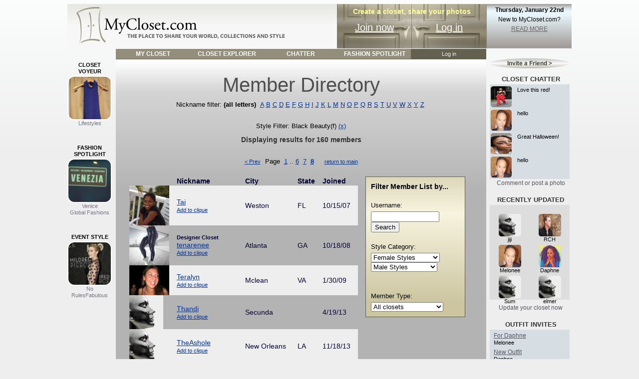

--- FILE ---
content_type: text/html; charset=UTF-8
request_url: http://www.mycloset.com/directory/?p=8&username=&s=1&style=12&city=&state=&country=&nick=&empty=&cl=
body_size: 6774
content:
<!DOCTYPE HTML PUBLIC "-//W3C//DTD HTML 4.01 Transitional//EN" "http://www.w3.org/TR/html4/loose.dtd">
<html>
  <head>
    <meta http-equiv="Content-Type" content="text/html; charset=iso-8859-1">
    <title>Users with style: Black Beauty</title>
<meta name="description" content="See what fashions these 'Black Beauty' users have in their closets.">
<meta name="keywords" content="mycloset, my closet, fashion,  designer, designers, style, styles, collection, collections, online, magazine, articles, tips, personal, fashionista, fashionistas, celebrity, celebrities, celebs, stores, store, vendor, world, community, experts, clothing, clothes, latest, trend, trends" />   <script src="/scripts/mootools/mootools-beta-1.2b2.js" type="text/javascript"></script>
    
<link rel="shortcut icon" href="/favicon.ico" >
<link href="/styles/2013global.css?v=003" rel="stylesheet" type="text/css" />
<script src="/scripts/AC_RunActiveContent.js" type="text/javascript"></script>
<script src="/scripts/jquery-1.10.2.min.js" type="text/javascript"></script>
<script>
var $jq = jQuery.noConflict();
</script>
<script src="/scripts/2013global.js?v=115" type="text/javascript"></script>
<script type="text/javascript" src="/swfobject22/swfobject.js"></script>
<script type="text/javascript">
var flashvars = {};
var params = {
  menu: "false",
  wmode: "transparent",
  scale: "noscale",
  salign: "lt",
  bgcolor: "#ffffff"
};
var attributes = {
  id: "myDynamicContent",
  name: "myDynamicContent"
};
var cbust = "";
</script><link href="/styles/general.css" rel="stylesheet" type="text/css" />

    <script language="javascript">
      function pageFlop(parm, val){
        switch(parm){
          case "username":
            document.getElementById('username').value = val;
            break;
          case "style":
            document.getElementById('style').value = val;
            break;
          case "city":
            document.getElementById('city').value = val;
            break;
          case "state":
            document.getElementById('state').value = val;
            break;
          case "country":
            document.getElementById('country').value = val;
            break;
          case "nick":
            document.getElementById('nick').value = val;
            break;
          case "empty":
            if("on" != "on"){
              document.getElementById('empty').value = "on";
            } else {
              document.getElementById('empty').value = "";
            }
            break;
          case "hideDesigners":
            if("" != "on"){
              document.getElementById('hideDesigners').value = "on";
            } else {
              document.getElementById('hideDesigners').value = "";
            }
            break;
          case "hideStores":
            if("" != "on"){
              document.getElementById('hideStores').value = "on";
            } else {
              document.getElementById('hideStores').value = "";
            }
            break;
          case "hideRegulars":
            if("" != "on"){
              document.getElementById('hideRegulars').value = "on";
            } else {
              document.getElementById('hideRegulars').value = "";
            }
            break;
		  case "closetType":
              document.getElementById('cl').value = val;
            break;
          default:
            break;
        }
        document.filterForm.submit();
      }
    </script>
  </head>
  <body>
<script type="text/javascript">var MenuLinkedBy="AllWebMenus [4]",awmMenuName="menuNav2013",awmBN="908";</script><script charset="UTF-8" src="/__layout/menuNav2013.js" type="text/javascript"></script><script type="text/javascript">awmBuildMenu();</script>

<div id="mainContentHolder">
    <div id="header">
    <div id="announcePlc">

<div id="announceBox">
	<p class="date">Thursday, January 22nd</p>
	    <p>New to MyCloset.com?</p>
    <p class="hilite"><a href="/about/">READ MORE</a>
	</div>
</div>
    <div id="door">
        <div id="doorIntro">Create a closet, share your photos</div>
    <div id="lga"><a href="/signup/">Join now</a></div><div id="lgb"><a href="/login/" onClick="return showEnlarged('',0,'','poplogin','');">Log in</a></div>
            </div>
      <div id="logo"><a href="/"><img src="/i/mycloset_logo_2.png" width="440" height="89" border="0" /></a></div>
    </div>
    
      <div id="layoutlcol">
    <!--<div id="lcoltop"><a href="https://play.google.com/store/apps/details?id=com.imageadventures.mycloset&hl=en" target="_blank"><img src="/i/mobilebuttonSml.png?v=001" width="85" height="68" /></a></div>-->
		<div>&nbsp;</div>
    
     
      <div class="lcat">Closet Voyeur</div>
      		        <div class="limg" id="voy_1" align="center">
        <a href="/closet_voyeur/" class="voyeurImg">
        <img src="/_ui/929693280201606081470552446_t.jpg" border="0" width="82" height="140">        </a>
        </div>
                <div class="limg" id="voy_2" align="center" style="display: none;">
        <a href="/closet_voyeur/" class="voyeurImg">
        <img src="/_ui/530669385201208061339166428_t.jpg" border="0" width="105" height="140">        </a>
        </div>
                <div class="limg" id="voy_3" align="center" style="display: none;">
        <a href="/closet_voyeur/" class="voyeurImg">
        <img src="/_ui/504519409201226011327562642_t.jpg" border="0" width="93" height="140">        </a>
        </div>
        <div class="ldesc">Lifestyles</div>
      <div class="lcat">Fashion Spotlight</div>
            <div id="feat_p_0" class="limg" style="background-image:url(/_i/4_231_portrait_0_f.jpg)"><a href="/archive/"><img src="/i/s.gif" width="85" height="85" border="0"></a></div>
      <div  id="desc_p_0" class="ldesc">Venice<br>
Global Fashions</div>
      <div id="feat_p_1" class="limg" style="background-image:url(/_i/4_508_portrait_0_f.jpg)"><a href="/archive/"><img src="/i/s.gif" width="85" height="85" border="0"></a></div>
      <div  id="desc_p_1" class="ldesc">Rome<br>
Global Fashions</div>
      <div id="feat_p_2" class="limg" style="background-image:url(/_i/4_288_portrait_0_f.jpg)"><a href="/archive/"><img src="/i/s.gif" width="85" height="85" border="0"></a></div>
      <div  id="desc_p_2" class="ldesc">Manhattan New York City<br>
Global Fashions</div>
      <div id="feat_p_3" class="limg" style="background-image:url(/_i/1_758_portrait_0_f.jpg)"><a href="/archive/"><img src="/i/s.gif" width="85" height="85" border="0"></a></div>
      <div  id="desc_p_3" class="ldesc">Luly Yang<br>
Designer</div>
             
      
      <div class="lcat">Event Style</div>
            <div class="limg" style="background-image:url(/_i/9_925_portrait_0_f.jpg)"><a href="/articles/?id=925&="><img src="/i/s.gif" width="85" height="85" border="0"></a></div>
      <div class="ldesc">No RulesFabulous</div>
      
    </div>
        <div id="layoutcenter">
    <div id="nav">
        <div id="awmAnchor-menuNav2013">
          <div id="navLog">
                                    <a href="/signup/login/"  onClick="return showEnlarged('',0,'','poplogin','');">Log in</a>
                      </div>
        </div>
      </div>
    <div id="contentBg">
    <div id="contentPad">
    <div id="contentArea">
    <div id="enLg" class="enlgFmt" style="display:none;"></div>    <h1 class="SectionHeadline">Member Directory</h1>
    <table border="0" align="center" cellpadding="0" cellspacing="0">
      <tr>
        <td>Nickname filter:&nbsp;</td>
        <td>          <b>(all letters)</b>          &nbsp;
        </td>        <td> 
          <a href="javascript:pageFlop('nick','A')"> A</a>&nbsp;        </td>        <td> 
          <a href="javascript:pageFlop('nick','B')"> B</a>&nbsp;        </td>        <td> 
          <a href="javascript:pageFlop('nick','C')"> C</a>&nbsp;        </td>        <td> 
          <a href="javascript:pageFlop('nick','D')"> D</a>&nbsp;        </td>        <td> 
          <a href="javascript:pageFlop('nick','E')"> E</a>&nbsp;        </td>        <td> 
          <a href="javascript:pageFlop('nick','F')"> F</a>&nbsp;        </td>        <td> 
          <a href="javascript:pageFlop('nick','G')"> G</a>&nbsp;        </td>        <td> 
          <a href="javascript:pageFlop('nick','H')"> H</a>&nbsp;        </td>        <td> 
          <a href="javascript:pageFlop('nick','I')"> I</a>&nbsp;        </td>        <td> 
          <a href="javascript:pageFlop('nick','J')"> J</a>&nbsp;        </td>        <td> 
          <a href="javascript:pageFlop('nick','K')"> K</a>&nbsp;        </td>        <td> 
          <a href="javascript:pageFlop('nick','L')"> L</a>&nbsp;        </td>        <td> 
          <a href="javascript:pageFlop('nick','M')"> M</a>&nbsp;        </td>        <td> 
          <a href="javascript:pageFlop('nick','N')"> N</a>&nbsp;        </td>        <td> 
          <a href="javascript:pageFlop('nick','O')"> O</a>&nbsp;        </td>        <td> 
          <a href="javascript:pageFlop('nick','P')"> P</a>&nbsp;        </td>        <td> 
          <a href="javascript:pageFlop('nick','Q')"> Q</a>&nbsp;        </td>        <td> 
          <a href="javascript:pageFlop('nick','R')"> R</a>&nbsp;        </td>        <td> 
          <a href="javascript:pageFlop('nick','S')"> S</a>&nbsp;        </td>        <td> 
          <a href="javascript:pageFlop('nick','T')"> T</a>&nbsp;        </td>        <td> 
          <a href="javascript:pageFlop('nick','U')"> U</a>&nbsp;        </td>        <td> 
          <a href="javascript:pageFlop('nick','V')"> V</a>&nbsp;        </td>        <td> 
          <a href="javascript:pageFlop('nick','W')"> W</a>&nbsp;        </td>        <td> 
          <a href="javascript:pageFlop('nick','X')"> X</a>&nbsp;        </td>        <td> 
          <a href="javascript:pageFlop('nick','Y')"> Y</a>&nbsp;        </td>        <td> 
          <a href="javascript:pageFlop('nick','Z')"> Z</a>&nbsp;        </td>      </tr>
    </table>
    <br>
    <table align="center">  <tr>
    <td>Style Filter: Black Beauty(f)</td>
    <td><a href="javascript:pageFlop('style','')">(x)</a></td>
<!--    <h3 class="SectionSubHead">Wears black or dark colors head to toe</h3> -->
  </tr>
</table>   	    <h3 align="center">Displaying results for 160 members</h3>
<br>
    <div id="pageNumsTop">
	<a class="pageNav" href="./?p=7&username=&s=1&style=12&city=&state=&country=&nick=&empty=&cl=">&lt; Prev</a> Page&nbsp; <a class="" href="./?p=1&username=&s=1&style=12&city=&state=&country=&nick=&empty=&cl=">1</a>&nbsp;.. <a class="" href="./?p=6&username=&s=1&style=12&city=&state=&country=&nick=&empty=&cl=">6</a>&nbsp; <a class="" href="./?p=7&username=&s=1&style=12&city=&state=&country=&nick=&empty=&cl=">7</a>&nbsp;<strong> <a class="" href="./?p=8&username=&s=1&style=12&city=&state=&country=&nick=&empty=&cl=">8</a>&nbsp;</strong>&nbsp;&nbsp;&nbsp;<a class="pageNav" href="./">return to main</a>
</div>
    <br>
    <table border="0" align="center" cellpadding="0" cellspacing="0">
      <tr>
        <td valign="top">
                  <table border="0" cellpadding="0" cellspacing="0" id="listingTable">
            <tr>
              <td nowrap>&nbsp;</td>
              <td nowrap><strong>Nickname</strong></td>
              <td nowrap><strong>City</strong></td>
              <td nowrap><strong>State</strong></td>
              <td nowrap><strong>Joined</strong></td>
            </tr>            <tr class="bRow">
              <td nowrap> <a href="/my_closet/?id=103"><img src="/_ui/10360676201227041335554297myWorldFront_t.jpg" border="0" width="80" height="80"></a></td>
              <td>                <a class="showUsername" href="/my_closet/?id=103">Tai</a>
                <br><div class="finePrint"><a href="/my_closet/clique/?t=invite&un=Tai">Add to clique</a>
    </div>
                  </td>
              <td nowrap>Weston</td>
              <td nowrap>FL</td>
              <td nowrap>10/15/07</td>
            </tr>             <tr>
              <td nowrap> <a href="/my_closet/?id=949"><img src="/_ui/94972990201914101571066903myWorldFront_t.jpg" border="0" width="80" height="80"></a></td>
              <td><div class="userDirIndDes">Designer Closet</div>                <a class="showUsername" href="/my_closet/?id=949">tenarenee</a>
                <br><div class="finePrint"><a href="/my_closet/clique/?t=invite&un=tenarenee">Add to clique</a>
    </div>
                  </td>
              <td nowrap>Atlanta</td>
              <td nowrap>GA</td>
              <td nowrap>10/18/08</td>
            </tr>             <tr class="bRow">
              <td nowrap> <a href="/my_closet/?id=1315"><img src="/_ui/131587208200930011233351532myWorldFront_t.jpg" border="0" width="80" height="60"></a></td>
              <td>                <a class="showUsername" href="/my_closet/?id=1315">Teralyn</a>
                <br><div class="finePrint"><a href="/my_closet/clique/?t=invite&un=Teralyn">Add to clique</a>
    </div>
                  </td>
              <td nowrap>Mclean</td>
              <td nowrap>VA</td>
              <td nowrap>1/30/09</td>
            </tr>             <tr>
              <td nowrap>		<a href="/my_closet/?id=6140"><img src="/_ui/741013200728031175099426myWorldFront_h.jpg" border="0" width="68" height="68"></a>
     </td>
              <td>                <a class="showUsername" href="/my_closet/?id=6140">Thandi</a>
                <br><div class="finePrint"><a href="/my_closet/clique/?t=invite&un=Thandi">Add to clique</a>
    </div>
                  </td>
              <td nowrap>Secunda</td>
              <td nowrap></td>
              <td nowrap>4/19/13</td>
            </tr>             <tr class="bRow">
              <td nowrap>		<a href="/my_closet/?id=6577"><img src="/_ui/741013200728031175099426myWorldFront_h.jpg" border="0" width="68" height="68"></a>
     </td>
              <td>                <a class="showUsername" href="/my_closet/?id=6577">TheAshole</a>
                <br><div class="finePrint"><a href="/my_closet/clique/?t=invite&un=TheAshole">Add to clique</a>
    </div>
                  </td>
              <td nowrap>New Orleans</td>
              <td nowrap>LA</td>
              <td nowrap>11/18/13</td>
            </tr>             <tr>
              <td nowrap> <a href="/my_closet/?id=11351"><img src="/_ui/1135190889202531081756672149myWorldFront_t.jpg" border="0" width="60" height="80"></a></td>
              <td>                <a class="showUsername" href="/my_closet/?id=11351">thepinkroom</a>
                <br><div class="finePrint"><a href="/my_closet/clique/?t=invite&un=thepinkroom">Add to clique</a>
    </div>
                  </td>
              <td nowrap>West Chicago</td>
              <td nowrap>IL</td>
              <td nowrap>1/24/20</td>
            </tr>             <tr class="bRow">
              <td nowrap> <a href="/my_closet/?id=5990"><img src="/_ui/599024348201309021360437268myWorldFront_t.jpg" border="0" width="80" height="80"></a></td>
              <td>                <a class="showUsername" href="/my_closet/?id=5990">Tkmiller18</a>
                <br><div class="finePrint"><a href="/my_closet/clique/?t=invite&un=Tkmiller18">Add to clique</a>
    </div>
                  </td>
              <td nowrap>Albany</td>
              <td nowrap>NY</td>
              <td nowrap>2/9/13</td>
            </tr>             <tr>
              <td nowrap>		<a href="/my_closet/?id=1627"><img src="/_ui/741013200728031175099426myWorldFront_h.jpg" border="0" width="68" height="68"></a>
     </td>
              <td>                <a class="showUsername" href="/my_closet/?id=1627">tom11991</a>
                <br><div class="finePrint"><a href="/my_closet/clique/?t=invite&un=tom11991">Add to clique</a>
    </div>
                  </td>
              <td nowrap>Saint Louis</td>
              <td nowrap>MO</td>
              <td nowrap>5/11/09</td>
            </tr>             <tr class="bRow">
              <td nowrap> <a href="/my_closet/?id=2273"><img src="/_ui/227390348200905101254784103myWorldFront_t.jpg" border="0" width="60" height="80"></a></td>
              <td>                <a class="showUsername" href="/my_closet/?id=2273">Trailblazer</a>
                <br><div class="finePrint"><a href="/my_closet/clique/?t=invite&un=Trailblazer">Add to clique</a>
    </div>
                  </td>
              <td nowrap>Deventer</td>
              <td nowrap></td>
              <td nowrap>10/5/09</td>
            </tr>             <tr>
              <td nowrap>		<a href="/my_closet/?id=10113"><img src="/_ui/741013200728031175099426myWorldFront_h.jpg" border="0" width="68" height="68"></a>
     </td>
              <td>                <a class="showUsername" href="/my_closet/?id=10113">trudyjeet123</a>
                <br><div class="finePrint"><a href="/my_closet/clique/?t=invite&un=trudyjeet123">Add to clique</a>
    </div>
                  </td>
              <td nowrap>Pyongyang</td>
              <td nowrap></td>
              <td nowrap>8/26/17</td>
            </tr>             <tr class="bRow">
              <td nowrap> <a href="/my_closet/?id=3070"><img src="/_ui/307038678201011051273558577myWorldFront_t.jpg" border="0" width="60" height="80"></a></td>
              <td>                <a class="showUsername" href="/my_closet/?id=3070">trudyrabbit</a>
                <br><div class="finePrint"><a href="/my_closet/clique/?t=invite&un=trudyrabbit">Add to clique</a>
    </div>
                  </td>
              <td nowrap></td>
              <td nowrap></td>
              <td nowrap>5/11/10</td>
            </tr>             <tr>
              <td nowrap>		<a href="/my_closet/?id=3630"><img src="/_ui/741013200728031175099426myWorldFront_h.jpg" border="0" width="68" height="68"></a>
     </td>
              <td>                <a class="showUsername" href="/my_closet/?id=3630">TrynaReinvent</a>
                <br><div class="finePrint"><a href="/my_closet/clique/?t=invite&un=TrynaReinvent">Add to clique</a>
    </div>
                  </td>
              <td nowrap>Orlando</td>
              <td nowrap></td>
              <td nowrap>11/19/10</td>
            </tr>             <tr class="bRow">
              <td nowrap>		<a href="/my_closet/?id=2185"><img src="/_ui/741013200728031175099426myWorldFront_h.jpg" border="0" width="68" height="68"></a>
     </td>
              <td>                <a class="showUsername" href="/my_closet/?id=2185">ttlittlep</a>
                <br><div class="finePrint"><a href="/my_closet/clique/?t=invite&un=ttlittlep">Add to clique</a>
    </div>
                  </td>
              <td nowrap>Flagstaff</td>
              <td nowrap>AZ</td>
              <td nowrap>9/10/09</td>
            </tr>             <tr>
              <td nowrap>		<a href="/my_closet/?id=4109"><img src="/_ui/741013200728031175099426myWorldFront_h.jpg" border="0" width="68" height="68"></a>
     </td>
              <td>                <a class="showUsername" href="/my_closet/?id=4109">v.craziee*</a>
                <br><div class="finePrint"><a href="/my_closet/clique/?t=invite&un=v.craziee*">Add to clique</a>
    </div>
                  </td>
              <td nowrap>Covina</td>
              <td nowrap>CA</td>
              <td nowrap>3/12/11</td>
            </tr>             <tr class="bRow">
              <td nowrap>		<a href="/my_closet/?id=9676"><img src="/_ui/741013200728031175099426myWorldFront_h.jpg" border="0" width="68" height="68"></a>
     </td>
              <td>                <a class="showUsername" href="/my_closet/?id=9676">vibaraliakos</a>
                <br><div class="finePrint"><a href="/my_closet/clique/?t=invite&un=vibaraliakos">Add to clique</a>
    </div>
                  </td>
              <td nowrap></td>
              <td nowrap></td>
              <td nowrap>1/7/17</td>
            </tr>             <tr>
              <td nowrap>		<a href="/my_closet/?id=2332"><img src="/_ui/741013200728031175099426myWorldFront_h.jpg" border="0" width="68" height="68"></a>
     </td>
              <td>                <a class="showUsername" href="/my_closet/?id=2332">Wardrober-Hannah</a>
                <br><div class="finePrint"><a href="/my_closet/clique/?t=invite&un=Wardrober-Hannah">Add to clique</a>
    </div>
                  </td>
              <td nowrap>Cambridge</td>
              <td nowrap></td>
              <td nowrap>10/19/09</td>
            </tr>             <tr class="bRow">
              <td nowrap>		<a href="/my_closet/?id=3155"><img src="/_ui/741013200728031175099426myWorldFront_h.jpg" border="0" width="68" height="68"></a>
     </td>
              <td>                <a class="showUsername" href="/my_closet/?id=3155">YellowZebra</a>
                <br><div class="finePrint"><a href="/my_closet/clique/?t=invite&un=YellowZebra">Add to clique</a>
    </div>
                  </td>
              <td nowrap>Geelong</td>
              <td nowrap></td>
              <td nowrap>6/10/10</td>
            </tr>             <tr>
              <td nowrap> <a href="/my_closet/?id=1647"><img src="/_ui/164770342200914051242321435myWorldFront_t.jpg" border="0" width="54" height="80"></a></td>
              <td>                <a class="showUsername" href="/my_closet/?id=1647">YJ</a>
                <br><div class="finePrint"><a href="/my_closet/clique/?t=invite&un=YJ">Add to clique</a>
    </div>
                  </td>
              <td nowrap>Silver Spring</td>
              <td nowrap>MD</td>
              <td nowrap>5/14/09</td>
            </tr>             <tr class="bRow">
              <td nowrap> <a href="/my_closet/?id=1272"><img src="/_ui/127237413200901021233553122myWorldFront_t.jpg" border="0" width="64" height="80"></a></td>
              <td>                <a class="showUsername" href="/my_closet/?id=1272">Zebra1</a>
                <br><div class="finePrint"><a href="/my_closet/clique/?t=invite&un=Zebra1">Add to clique</a>
    </div>
                  </td>
              <td nowrap></td>
              <td nowrap></td>
              <td nowrap>1/16/09</td>
            </tr>             <tr>
              <td nowrap>		<a href="/my_closet/?id=7959"><img src="/_ui/741013200728031175099426myWorldFront_h.jpg" border="0" width="68" height="68"></a>
     </td>
              <td>                <a class="showUsername" href="/my_closet/?id=7959">zuni</a>
                <br><div class="finePrint"><a href="/my_closet/clique/?t=invite&un=zuni">Add to clique</a>
    </div>
                  </td>
              <td nowrap>Greater Noida</td>
              <td nowrap></td>
              <td nowrap>3/6/15</td>
            </tr>           </table>
                  </td>
        <td valign="top">
        
          <div class="custSearchBox">
          <div class="rtBar">
            <div class="searchBoxTitle">Filter Member List by...</div>
<br>
              <div class="searchBoxCnt">Username:</div>
            <form action="javascript:pageFlop('username', document.getElementById('uname').value)" method="post" name="usernameSearch" id="usernameSearch">
              <input name="uname" type="text" id="uname" size="15" maxlength="30">
              <input type="button" onclick="pageFlop('username', document.getElementById('uname').value)" value="Search" />
            </form>
<br>
                          <div class="searchBoxCnt">Style Category:</div>
            <form action="./" method="post" name="styleSearch" id="styleSearch">
              <select name="femDrop" id="femDrop" onChange="pageFlop('style', this.options[this.selectedIndex].value)">
                <option>Female Styles</option>                <option value="1">Freestyle</option>                <option value="53">Funky</option>                <option value="2">Style Star</option>                <option value="3">The Professional</option>                <option value="4">Daily Diva</option>                <option value="9">Velvet Rope Diva</option>                <option value="10">Classic</option>                <option value="11">Basic Babe</option>                <option value="12">Black Beauty</option>                <option value="13">College Casual</option>                <option value="14">Girl Next Door</option>                <option value="15">Grunge</option>                <option value="56">Rock Star</option>                <option value="16">Western</option>                <option value="17">Baby Doll Sweetie</option>                <option value="18">Casual Sporty</option>                <option value="19">Dressy Sporty</option>                <option value="20">Endearing Elegance</option>                <option value="21">Retro</option>                <option value="22">Sex Kitten</option>                <option value="23">White Goddess</option>                <option value="24">Vintage Maven</option>                <option value="25">Flirty 'n Fun</option>                <option value="26">Beach Babe</option>                <option value="54">Island Style</option>                <option value="27">Prepster</option>                <option value="28">Bohemian</option>                <option value="29">Hip Hop</option>                <option value="59">Hollywood Chic</option>              </select>
              <select name="manDrop" id="manDrop" onChange="pageFlop('style', this.options[this.selectedIndex].value)">
                <option>Male Styles</option>                <option value="5">Freestyle</option>                <option value="52">Funky</option>                <option value="6">Trencentric</option>                <option value="7">The Professional</option>                <option value="8">Daily Divo</option>                <option value="31">Sinatra Style</option>                <option value="32">Classic</option>                <option value="33">Basic Dude</option>                <option value="34">Night Stalker</option>                <option value="35">College Casual</option>                <option value="36">Boy Next Door</option>                <option value="37">Grunge</option>                <option value="57">Rock Star</option>                <option value="38">Western</option>                <option value="39">Meticulous Planner</option>                <option value="40">Casual Sporty</option>                <option value="41">Upbeat Sporty</option>                <option value="42">GQ Style</option>                <option value="43">Retro</option>                <option value="44">Chippendale Style</option>                <option value="45">White Knight</option>                <option value="46">Vintage Mack</option>                <option value="47">Style Conscious</option>                <option value="48">Surfer Dude</option>                <option value="55">Island Style</option>                <option value="49">Prepster</option>                <option value="50">Bohemian</option>                <option value="51">Hip Hop</option>                <option value="58">Hollywood Chic</option>              </select>
            </form>
<br>
<br>
            <!--<div class="searchBoxCnt">Empty Closet:</div>
              <form name="emptyForm">
                <input type=checkbox name="emptyCloset" id="emptyCloset" onClick="javaScript:pageFlop('empty', '')" checked />
                Also display members with no items in their closet?
              </form>
            <br>-->
            <div class="searchBoxCnt">Member Type:</div>
            
              <form name="closetTypeForm" id="closetTypeForm">
              <select name="clDrop" onChange="javaScript:pageFlop('closetType', this.value)">
    
      <option value="99">All closets</option>
      <option value="3">Stores and designers</option>
      <option value="1">Store closets</option>
      <option value="2">Designer closets</option>
    </select>
               
              </form>
          </div>
          </div>
        </td>
      </tr>
    </table>
     <div id="pageNumsTop">
	<a class="pageNav" href="./?p=7&username=&s=1&style=12&city=&state=&country=&nick=&empty=&cl=">&lt; Prev</a> Page&nbsp; <a class="" href="./?p=1&username=&s=1&style=12&city=&state=&country=&nick=&empty=&cl=">1</a>&nbsp;.. <a class="" href="./?p=6&username=&s=1&style=12&city=&state=&country=&nick=&empty=&cl=">6</a>&nbsp; <a class="" href="./?p=7&username=&s=1&style=12&city=&state=&country=&nick=&empty=&cl=">7</a>&nbsp;<strong> <a class="" href="./?p=8&username=&s=1&style=12&city=&state=&country=&nick=&empty=&cl=">8</a>&nbsp;</strong>&nbsp;&nbsp;&nbsp;<a class="pageNav" href="./">return to main</a>
</div>
    <br>
    <form name="filterForm" action="./" method="get">
      <input name="username" id="username" type="hidden" value="" />
      <input name="style" id="style" type="hidden" value="12" />
      <input name="city" id="city" type="hidden" value="" />
      <input name="state" id="state" type="hidden" value="" />
      <input name="country" id="country" type="hidden" value="" />
      <input name="nick" id="nick" type="hidden" value="" />
      <input name="empty" id="empty" type="hidden" value="on" />
      <input name="s" id="s" type="hidden" value="1" />
      <!--<input name="hideDesigners" id="hideDesigners" type="hidden" value="" />
      <input name="hideStores" id="hideStores" type="hidden" value="" />
      <input name="hideRegulars" id="hideRegulars" type="hidden" value="" />-->
      <input name="cl" id="cl" type="hidden" value="" />
    </form>
    <p>&nbsp;</p>
</div>
</div>
</div>
</div>
 <div id="layoutrcol">
<div id="tellafriend2"><a href="/share/join/"><img src="/i/tellafriend2.png" alt="Invite a friend" width="160" height="20" border="0" /></a></div>
<div class="rsecA">
  <h3>Closet Chatter</h3>
  <div id="homeChatterArea">
            <div class="msg">
      <div class="msgThumb">
        <a href="#" onClick="showEnlarged('14245',0,'wi','chatter','');"><img src="/_wi/1353904202621011769032792_t.jpg" border="0"></a>      </div>
      <div class="indTxt">
        Love this red!      </div>
    </div>
        <div class="msg">
      <div class="msgThumb">
         <a href="/my_closet/?id=13"><img src="/_ui/1376612200811021202712137myWorldFront_t.jpg" border="0" width="80" height="74"></a>      </div>
      <div class="indTxt">
        hello      </div>
    </div>
        <div class="msg">
      <div class="msgThumb">
        <a href="#" onClick="showEnlarged('14244',0,'wi','chatter','');"><img src="/_wi/954888202518111763488746_t.jpg" border="0"></a>      </div>
      <div class="indTxt">
        Great Halloween!      </div>
    </div>
        <div class="msg">
      <div class="msgThumb">
         <a href="/my_closet/?id=13"><img src="/_ui/1376612200811021202712137myWorldFront_t.jpg" border="0" width="80" height="74"></a>      </div>
      <div class="indTxt">
        hello      </div>
    </div>
      </div>
  <a href="/closet_chatter/"><img src="/images/s.gif" id="homeChatterLink" name="homeChatterLink" border="0"></a>
  <div class="lowerLink"><a href="/closet_chatter/" onClick="return showEnlarged('',0,'','chatterpost','');">Comment or post a photo</a></div>
</div>
  <div class="rsecA">
    <h3>Recently Updated</h3>
    <div id="recentlyUpdatedRt">
      <p>
              </p>
      <div class="item">
        		<a href="/my_closet/?id=18569"><img src="/_ui/741013200728031175099426myWorldFront_h.jpg" border="0" width="68" height="68"></a>
     <br />jiji      </div>
      <div class="item">
         <a href="/my_closet/?id=9"><img src="/_ui/922836200711031173621875myWorldFront_t.jpg" border="0" width="80" height="54"></a><br />RCH      </div>
      <div class="item">
         <a href="/my_closet/?id=13"><img src="/_ui/1376612200811021202712137myWorldFront_t.jpg" border="0" width="80" height="74"></a><br />Melonee      </div>
      <div class="item">
         <a href="/my_closet/?id=21"><img src="/_ui/2119828202222041650665568myWorldFront_t.jpg" border="0" width="80" height="70"></a><br />Daphne      </div>
      <div class="item">
        		<a href="/my_closet/?id=18258"><img src="/_ui/741013200728031175099426myWorldFront_h.jpg" border="0" width="68" height="68"></a>
     <br />Sum      </div>
      <div class="item">
        		<a href="/my_closet/?id=18228"><img src="/_ui/741013200728031175099426myWorldFront_h.jpg" border="0" width="68" height="68"></a>
     <br />elmer      </div>
    </div>
    <div class="lowerLink"> <a href="/my_closet/">Update your closet now</a> </div>
  </div>
  <div class="rsecA">
    <h3>Outfit Invites</h3>
    <div id="outfitInvitesRt">
            <div class="item">
        <div class="oname"><a href="/my_closet/outfit/?oid=13598">
          For Daphne          </a></div>
        <div class="uname">
          Melonee        </div>
      </div>
            <div class="item">
        <div class="oname"><a href="/my_closet/outfit/?oid=13594">
          New Outfit          </a></div>
        <div class="uname">
          Daphne        </div>
      </div>
            <div class="item">
        <div class="oname"><a href="/my_closet/outfit/?oid=13593">
          New Outfit          </a></div>
        <div class="uname">
          Daphne        </div>
      </div>
            <div class="item">
        <div class="oname"><a href="/my_closet/outfit/?oid=11584">
          For homeschoolmama          </a></div>
        <div class="uname">
          Melonee        </div>
      </div>
            <div class="item">
        <div class="oname"><a href="/my_closet/outfit/?oid=11234">
          For MilaH13          </a></div>
        <div class="uname">
          Melonee        </div>
      </div>
            <div class="item">
        <div class="oname"><a href="/my_closet/outfit/?oid=11120">
          For MilaH13          </a></div>
        <div class="uname">
          Melonee        </div>
      </div>
            <div class="morelink"><a href="/chatter/outfits/" onClick="return goChatterOutfitArchive();"> View More Outfit Invites </a></div>
    </div>
    <div class="lowerLink"><a href="/my_closet/outfit/">Build an outfit now</a></div>
  </div>
    
  <!--<div><a href="https://play.google.com/store/apps/details?id=com.imageadventures.mycloset&hl=en" target="_blank"><img src="/i/mobilebutton.png" alt="Invite a friend" width="160" height="170" border="0" /></a></div><div>&nbsp;</div>-->
  <div id="tellafriend"><a href="/share/join/"><img src="/i/invite.png" alt="Invite a friend" width="160" height="28" border="0" /></a></div>
</div>
</div>
<div id="screener" style="display:none;"></div>
<div id="footer">
 
  <p><a href="/" class="hilite">HOME</a> | <a href="/about/">About us</a> | <a href="/questions/">FAQ</a> | <a href="/directory/">Member directory</a> | <a href="/m_c_warehouse/">M.C. Warehouse</a> | <a href="/m_c_storefronts/">M.C. Storefronts</a> | <a href="/offers/">M.C. SaleFronts</a> | <a href="/fashionpedia/">Fashionpedia</a> | <a href="/contact/" class="hilite">BE FEATURED</a><br />
    <a href="/contact/">Contact Us</a> | <a href="/press/">Press Room</a> | <a href="/ask/">Ask MyCloset.com</a> | <a href="/archive/">Archives</a> | <a href="/announcements/">Announcements</a> | <a href="/glossary/">Glossary of terms</a> | <a href="/terms/">Terms of use</a> | <a href="/privacy/">PRIVACY POLICY</a></p>
  <p>&copy;2025 MyCloset.com All rights reserved. </p>
</div>
<script type="text/javascript">
var gaJsHost = (("https:" == document.location.protocol) ? "https://ssl." : "http://www.");
document.write(unescape("%3Cscript src='" + gaJsHost + "google-analytics.com/ga.js' type='text/javascript'%3E%3C/script%3E"));
</script> 
<script type="text/javascript">
var pageTracker = _gat._getTracker("UA-4373900-1");
pageTracker._initData();
pageTracker._trackPageview();
</script>  </body>
<script>'undefined'=== typeof _trfq || (window._trfq = []);'undefined'=== typeof _trfd && (window._trfd=[]),_trfd.push({'tccl.baseHost':'secureserver.net'},{'ap':'cpbh-mt'},{'server':'p3plmcpnl486941'},{'dcenter':'p3'},{'cp_id':'10385201'},{'cp_cl':'8'}) // Monitoring performance to make your website faster. If you want to opt-out, please contact web hosting support.</script><script src='https://img1.wsimg.com/traffic-assets/js/tccl.min.js'></script></html>

--- FILE ---
content_type: text/css
request_url: http://www.mycloset.com/styles/2013global.css?v=003
body_size: 4962
content:
/* CSS Document */

html{
	height:100%; 
}
body {
	background: #eee url(/i/bg.png) top left repeat-x;
	margin: 0;
	padding: 0;
	height:100%; 
	font: 13px Arial, Helvetica, sans-serif;
	line-height: 20px;
}


#mainContentHolder{
	border: 0;
	width: 1010px;
	margin: 0 auto;
	overflow: hidden;
}
#header{
	background: #B8B09C url(/i/header_grad3.png) top left repeat-x;
	margin: 8px 0 0 0;
}
#layoutlcol{
	float: left;
	display: block;
	width: 97px;
	padding: 67px 0 0 0;
	padding: 7px 0 0 0;
}
#layoutcenter{
	width: 742px;
	float: left;
	
}
#layoutrcol{
	width: 164px;	
	float: right;
	padding: 20px 0 0 7px;
}
#announcePlc{
	float: right;
	width: 170px;
	height: 89px;
}
#door{
	float: right;
	background: #7D7869 url(/i/door.jpg) top right no-repeat;
	width: 300px;
	height: 89px;
}
/* GENERAL STYLES */

form{
	margin: 0px;
}

a {
	color: #003399;
}
a:hover {
	color: #FFCC00;
}


h1{
	font-family: Arial, Helvetica, sans-serif;
	font-size:18px;
	line-height: 22px;
	font-weight:bold;
	margin-top: 0px;
	margin-bottom: 8px;
}
h1.SectionHeadline{
	font: 26px Georgia, "Times New Roman", Times, serif;
	line-height: 28px;
	color: #FFFFFF;
	margin: 15px 0px 5px 0px;
	text-align: center;
}


h2{
	font-family: Arial, Helvetica, sans-serif;
	font-size:18px;
	line-height: 22px;
	font-weight:bold;
	margin: 0px 0px 15px 0px;
	color: #666666;
}
h2.SectionSubHead{
	font-family: Arial, Helvetica, sans-serif;
	font-size:18px;
	line-height: 22px;
	font-weight:bold;
	font-style:italic;
	margin-top: 0px;
	margin-bottom: 8px;
	color: #333333;
	text-align:center;
}
h3{
	font-family: Arial, Helvetica, sans-serif;
	font-size:14px;
	line-height: 28px;
	font-weight:bold;
	margin-top: 0px;
	margin-bottom: 0px;
	color: #333333;
}

p{
	margin: 0px;
	padding: 0px 0px 14px 0px;
}

ul{ 
	margin: 0px;
	padding: 0px;
}
li{
	font-family:Arial, Helvetica, sans-serif;
	font-size:12px;
	line-height: 16px;
	margin-left: 20px;
	padding-left: 5px;
	margin-bottom: 4px;
}


#logo{
	
}

/* Main Fields */

#siteHeader{
	padding: 5px;
}
#contentBg{
	padding: 0;
	
	margin: 0;
}
#contentPad{
	padding: 0;
	margin: 0;
	
}
#contentArea{
	padding: 0;
	margin: 0;
}


/* MAIN NAV BAR */
#nav{
	height: 21px;
	margin: 0;
	padding: 0;
	border-top: 1px solid #FFFFFF;
	border-bottom: 1px solid #FFFFFF;
	background-color: #636050;
}
#navLog{
	font: 11px Arial, Helvetica, sans-serif;
	line-height: 15px;
	text-align: right;
	padding: 3px 60px 0px 0px;
}
#navLog a{
	color: #EEEEEE;
	text-decoration:none;
}
#navLog a:hover{
	color: #FFFFFF;
	text-decoration:none;
}

#adSpace{
	width: 160px;
	height: 600px;
	background-color: none;
	color: #CCCCCC;
	text-align: left;
	font: 11px normal Arial, Helvetica, sans-serif;
}
#footer{
	text-align: center;
	width: 945px;
	margin: 20px auto;
	padding: 0 75px 0 0;
}
#footer p{
	font-size: 12px;
	color: #666;
	line-height: 18px;
	margin: 0px;
}
#footer a{
	color: #000;
	text-decoration: none;
	padding: 0px 4px 0px 4px;
}
#footer a:hover{
	color: #999;
	
}
#footer a.hilite{
	color: #A59462;
}
#addThis{
	text-align: center;
	padding: 8px 0 8px 0;
}

/* SIGN IN BAR */
#signInArea{
	background:#BAAA94 url(/images/crnr/brwn_ul.gif) top left no-repeat;
	width: 481px;
	height: 89px;
	position: absolute;
	top: 0px;
	left: 442px;
	display:block;
}
#login{
	font: 11px Arial, Helvetica, sans-serif;
	line-height: 15px;
	margin-top: 18px;
	margin-left: 50px;
	position:absolute;
	top: 0px;
	left: 442px;
	color: #FFFFFF;
}
#login a{
	color: #FFFFFF;
}
#login input{
	font: 11px Arial, Helvetica, sans-serif;
	line-height: 15px;
	border: 1px solid #000000;
}
#logForm{
	margin-top: 8px;
}
#loggedInTop{
	position:absolute;
	top: 13px;
	left: 456px;
}
#loggedOutTop{
	position:absolute;
	top: 13px;
	left: 456px;
	background-color: #626262;
}
#news{
	float:right;
	display: block;
	width: 160px;
	height: 75px;
	margin-top: 5px;
	margin-bottom: 5px;
	border-left: 1px solid #464848;
	border-left: none;
	text-align: center;
	padding: 2px;
}
#news p{
	font: 11px Arial, Helvetica, sans-serif;
	line-height: 15px;
	margin: 0px;
}
#news p.date{
	margin-bottom: 10px;
}
#news a{
	color: #903F98;
	text-decoration: none;
}
#news a:hover{
	color: #FFFFFF;
	text-decoration: none;
}
#news .hilite{
	font: bold 16px Arial, Helvetica, sans-serif;
}




.inputForm td{
	padding-right: 4px;
	font-family:Verdana, Arial, Helvetica, sans-serif;
	font-size:12px;
	line-height: 22px;
}


/* Special styles */
.lg{
	font-weight: bold;
	font-size: 20px;
	font-style: italic;
}
.warning{
	border: 1px solid #FFCC00;
	background-color: #FBF5EA;
	padding: 8px 15px 3px 15px;
	margin: 0px 20px 0px 20px;
	position: relative;
	top: 8px;
	text-align: center;
}

/* General Article Styles */
#articleHeader{
	display: block;
	font: 11px Arial, Helvetica, sans-serif;
	line-height: 11px;
	padding: 0px 10px 0px 8px;
}
#headNameTbl{
	height: 72px;
}

#articleHeader h1{
	font: 12px Arial, Helvetica, sans-serif;
	line-height: 12px;
	font-weight: bold;
	margin: 0px 4px 15px 0px;
}
#articleHeader .portraitImg{
	margin: 0px 0px 0px 0px;
}
#articleHeader h2{
	font: 24px Arial, Helvetica, sans-serif;
	line-height: 24px;
	font-weight: normal;
	margin: 0px 0px 12px 1px;
	padding: 0px;
	color: #FFFFFF;
	width: 202px;
}


div.articleItem{
	margin-top: 2px;	
	margin-bottom: 1px;
}
#articleNav{
	position: absolute;
	top: 171px;
	margin: 0 auto;
	padding: 0 0 0 130px;
	width: 600px;
	text-align: right;
	font: 11px Arial, Helvetica, sans-serif;
	line-height: 11px;
	font-weight: bold;
}
#articleNav a{
	font-weight: normal;
	color: #FFFFFF;
	padding: 3px 3px 3px 3px;
	margin-left: 6px;
	text-decoration: underline;
}
#articleNav a:hover, #articleNav a.selctd{
	color: #FEFF59;
	text-decoration: none;
	text-decoration: underline;
}
div.articleItem a{
	font: normal 11px Arial, Helvetica, sans-serif;
	line-height: 11px;
	text-align: center;
	width: 108px;
	height: 11px;
	padding-top: 2px;
	padding-bottom: 2px;
	display: block;
	color: #FFFFFF;
	text-decoration: none;
	display: block;
}
div.articleItem a:hover, div.articleItem a.selctd{
	color: #000000;
	text-decoration: none;
}

div.articleItem a:hover, div.articleItem a.selctd{
	color: #FFFFFF;
	text-decoration: none;
}

#pageLinks, #pageLinksCust{
	width: 730px;
	text-align: right;
	position: relative;
	font: normal 12px Arial, Helvetica, sans-serif;
	line-height: 12px;
	color: #FFFFFF
}
#pageLinksCust{
	width: auto;
}
#pageLinks a, #pageLinksCust a{
	color: #FFFFFF;
	text-decoration: none;
	display: block;
	width: 10px;
	padding: 4px;
	text-align: center;
	float: right;
}
#pageLinks a:hover, #pageLinks a.selctd, #pageLinksCust a:hover, #pageLinksCust a.selctd{
	color: #FFFFFF;
	text-decoration: none;
}
.pgWord{
	display: block;
	padding: 4px;
	float: right;
}
#bottomSpc{
	display: block;
}



#remoteBoxes{
	position: absolute;
	top: 204px;
	padding-left: 611px;
	margin-left: auto;
	margin-right: auto;
}
.popShad{
	width: 110px;
	background: url(/articles/images/breakoutShadMain.png) top left;
	padding: 4px 8px 0px 4px;
}
.popShadBot{
	width: 122px;
	height: 8px;
	display: block;
	background: url(/articles/images/breakoutShadBot.png) top left;
}
#popBox, #functionBox{
	font: 10px Arial, Helvetica, sans-serif;
	line-height: 12px;
	width: 95px;
	padding: 8px 7px 8px 8px;
	background-color: #000000;
	color: #FFFFFF;
}
#functionBox{
	margin-top: 0px;
}
#popBox a, #functionBox a{
	color: #FEDE58;
}
#popBox a:hover, #functionBox a:hover{
	color: #FFFFFF;
}
#popBox ul, #functionBox ul{
	margin: 0px;
	padding: 0px;
}
#popBox ul li, #functionBox ul li{
	font: 11px Arial, Helvetica, sans-serif;
	line-height: 13px;
	margin: 0px;
	padding: 0px 0px 4px 0px;
	list-style-type:none;
}




#proceed{
	font-family: Verdana, Arial, Helvetica, sans-serif;
	font-size:18px;
	line-height: 22px;
	background-color: #EEEEEE;
	border: 1px solid #CCCCCC;
	padding: 10px;
	margin: 0px;
	margin-bottom: 20px;
}
.sectionLinks{
	font-family: Verdana, Arial, Helvetica, sans-serif;
	font-size:14px;
	line-height: 16px;
	color: #666666;
	margin-left: 40px;
}
.sectionLinks a{
	color: #003366;
	text-decoration:underline;
}
.sectionLinks a:hover{
	color: #660033;
	text-decoration:underline;
}
.addlLinks{
	font: 12px Arial, Helvetica, sans-serif;
	line-height: 20px;
}
.addlLinks img{
	vertical-align: bottom;
	margin-left: 2px;
	position: relative;
	top: -2px;
}
.addlLinks a{
	text-decoration: none;
}
.addlLinks a:hover{
	text-decoration: none;
}


.hSubNote{
	font-family: Arial, Helvetica, sans-serif;
	font-size:13px;
	line-height: 16px;
	font-style:italic;
	color: #999999;
	margin-left: 12px;
}


/* Archives and directories */
#listingTable{
	font-family: Arial, Helvetica, sans-serif;
	font-size:14px;
	line-height: 18px;
	color: #000033;
}
#listingTable td{
	padding-right: 15px;
}
#listingTable .bRow td{
	background-color: #EEEEEE;
}
#listingTable .cRow td{
	background-color: #D3D3D3;
}
#listingTable .dRow td{
	background-color: #C0C0C0;
}

a.showUsername{
	color: #003399;
	text-decoration: underline;
}
a.showUsername:hover{
	color: #903F98;
}



/* My Closet */
.lookRowTitle{
	font-family: Verdana, Arial, Helvetica, sans-serif;
	font-size:13px;
}



#admBar{
	background-color: #CCCCCC;
	font-family:Verdana, Arial, Helvetica, sans-serif;
	font-size:11px;
	font-weight: bold;
	line-height: 14px;
	color: #000000;
	text-align: center;
	padding: 0 80px 0 0;
}
#admBar td{
	padding: 4px;
	padding-right: 5px;
}
#admBar a{
	color: #000099;
}
#admBar a:hover{
	color: #CC3300;
}

/*Announcements */
#announceBox{
	background: #CCCCCC url(/images/announceBg.png) top left repeat-x;
	color: #000000;
	
	text-align: center;
	font: 12px normal Arial, Helvetica, sans-serif;
	height: 89px;
}
#announceBox.active{
	background: #91753B url(/images/announceBgActive.png)  top left repeat-x;
}
#announceBox p{
	padding: 5px 0px 0px 0px;
	margin: 0px;
}
.date{
	font: normal 12px Arial, Helvetica, sans-serif;
	font-weight: bold;
}
#announceHead{
	background-color:#333333;
	color: #FFCC33;
	font: bold 10px Arial, Helvetica, sans-serif;
	line-height: 10px;
	height: 12px;
	text-align: center;
}
#announce{
	font-family: Arial, Helvetica, sans-serif;
	font-size: 13px;
	line-height: 16px;
	color: #000000;
	padding: 8px;
}
#announceBox a{
	color: #666666;
}
#announceBox.active a{
	color: #FFFF00;
}
#announceBox a:hover, #announce a:hover{
	color: #FFFFFF;
}


/* Message Boards */
#msgBoard{
	float:right;
	overflow:auto; 
	height: 384px;
	width: 220px;
	padding: 8px;
	background-color:#FFFFCC;
	border: 1px solid #FFCC00;
}
#msgBoard h1{
	font: bold 16px Georgia, "Times New Roman", Times, serif;
	line-height: 16px;
	margin-bottom: 8px;
	margin-top: -5px;
	color: #FFFFFF;
	text-align: center;
}
.indMsg{
	margin: 0px;
	margin-top: 0px;
	font: 13px Arial, Helvetica, sans-serif;
	line-height: 17px;
	background-color: #FFFF99;
	display: block;
	clear:both;
}
#msgBoard .indTxt{

}
.headTxt{
	font: normal 15px Arial, Helvetica, sans-serif;
	font: bold 14px Georgia, "Times New Roman", Times, serif;
	line-height: 17px;
}
#msgBoard textarea{
	width: 85%;
	height: 80px;
	font: 13px Arial, Helvetica, sans-serif;
	line-height: 17px;
	color: #CC0000;
	background-color:#FFFF99;
	border: none;
	margin: 0px;
	padding: 5px;
	overflow: auto;
}
.msgUsrRow{
	padding-top: 2px;
	font: 11px Arial, Helvetica, sans-serif;
	line-height: 16px;
	color: #330000;
	margin-bottom: 25px;
	margin-bottom: 0px;
	text-align: right;
	display: block;
	clear: both;
}
.msgUsrHeadRow{
	padding-top: 2px;
	font: 13px Arial, Helvetica, sans-serif;
	line-height: 18px;
	color: #330000;
	margin-bottom: 25px;
	text-align: left;
}

#msgBotSpc{
	display: block;
	clear: both;
	height: 20px;
}
.msgVis{
	display: block;
	visibility: visible;
}
.msgHid{
	display: none;
	visibility: hidden;
}
.msgThumb{
	float: left;
	border: 0px;
	margin-right: 4px;
	clear: both;
	margin-bottom: 0px;
	display: block;
}
.msgThumbOver{
	float: left;
	border: 0px;
	margin-right: 4px;
	clear: both;
	margin-bottom: 0px;
	display: block;
	position: relative;
	z-index: 2;
}


#bigDynPic{
  background:#369;
  position:absolute;
  top:1em;
  left:80px;
  padding:5px;
}
#loadingmessage{
  position:absolute;
  top:200px;
  left:150px;
  padding:1em 5px;
  background:#ffc;
  font-family:Verdana,Sans-serif;
  font-weight:bold;
  width:20em;
  text-align:center;
  font-size:80%;
  color:#000;
}

/* Default Enlargment Area */
#screener{
	z-index:501;
	width:100%;
	height:100%;
	position:absolute;
	top:0;
	left:0;
	background-color:#000;
	filter:alpha(opacity=65);
	-moz-opacity:0.65;
	-khtml-opacity: 0.65;
	opacity: 0.65;	
}
#enLg{
	position: absolute;
	left: 50%;
	top: 50%;
	z-index:502;
}
.enlgFmt{
	width: 609px;
	z-index: 250;
	margin: 0 0 0 -340px;
}

.enlgBg{
	background-color: #A6A2A1;
	border: 2px solid #FFF;
	-moz-border-radius: 30px;
	border-radius: 30px;
}
.enlgBg h1{
	padding-top: 10px;
}
.enlgBg a{
	text-decoration: underline;
	color: #FFFFFF;
}
.enlgBg #enlImg{
	border: 2px solid #FFFFFF;
	background-color: #333333;
	display:block;
}


.enlgCaption{
	text-align: center;
	font-family: Arial, Helvetica, sans-serif;
	font-size: 13px;
	line-height: 17px;
	font-weight: normal;
	color: #FFFFFF;
	padding: 2px 20px 2px 20px;
}
.enlgCredit{
	text-align: center;
	font-family: Arial, Helvetica, sans-serif;
	font-size: 10px;
	line-height: 12px;
	font-weight: normal;
	color: #FFFFFF;
	padding: 1px 20px 2px 20px;
}

.enlgPrev, .enlgNxt{
	float: left;
	font-family: Arial, Helvetica, sans-serif;
	font-size:15px;
	line-height: 15px;
	font-weight:bold;
	margin: 0px;
	padding: 10px 10px 0px 5px;
	width: 60px;
	height: 20px;
	display: block;
}
.enlgNxt{
	float: right;
	padding: 10px 5px 0px 10px;
}
.enlgBg .enlgPrev a, .enlgBg .enlgNxt a{
	color: #CCCCCC;
	text-decoration:none;
}

#enlgRtrnLnk{
	font-family: Arial, Helvetica, sans-serif;
	font-size:11px;
	line-height: 11px;
	position: fixed;
	top: 2px;
	left: 335px;
	text-align: center;
	z-index: 900;
}
#enlgRtrnLnk a{
	color: #FFFFFF;
	background-color: #000000;
	display: block;
	padding: 2px 10px 2px 10px;
	text-decoration: underline;
	width: 120px;
	text-align:center;
}
#enlgRtrnLnk a:hover{
	color: #FFDF8A;
}

.imgEnlgDesc{
	font: normal 13px Arial, Helvetica, sans-serif;
	line-height: 16px;
	text-align:center;
	padding: 2px 20px 12px 20px;
}
.imgEnlgPrv{
	font: normal 13px Arial, Helvetica, sans-serif;
	line-height: 16px;
	text-align:center;
	padding: 5px 20px 5px 20px;
	border: 1px solid #FC0;
	background-color: #CCC;
	width: 400px;
	margin-left: auto;
	margin-right: auto;
}
.enCnt {
	width: 540px;
}
#imgLinks{
	text-align:center;
}


/* Image Border Styles */
.brdrStyl1{
	border: 4px solid #FFFFFF;
}
.brdrStyl2{
	border: 8px solid #FFFFFF;
}

/* Popout boxes */
.popOutBox{
	position: absolute;
	z-index: 550;
}
.popOutBox .popOutTop{
	background-image: url(/articles/images/popOutCrnrPrem.gif);
	background-position: bottom right;
	background-repeat:no-repeat;
	height: 28px;
}
.popOutBox .popOutCnt{
	background-color: #FE3000;
	padding: 0px 0px 0px 0px;
}
.popOutBox h1{
	font: bold 24px Arial, Helvetica, sans-serif;
	border-bottom: 5px solid #CB0100;
	color: #000000;
	padding: 10px 30px 10px 30px;
}
.popOutBox h2{
	font: bold 16px Arial, Helvetica, sans-serif;
	color: #FFFFFF;
	padding: 0px 30px 0px 30px;
	margin: 0px;
}
.popOutBox h3{
	font: bold 12px Arial, Helvetica, sans-serif;
	line-height: 15px;
	color: #000000;
	padding: 0px 30px 0px 30px;
	margin: 0px;
}
.popOutBox p{
	padding: 0px 30px 0px 30px;
}
.popOutBox .popFoot{
	text-align: center;
	padding: 5px 30px 5px 30px;
}
.popOutBox a{
	color: #FFFF00;
	text-decoration:underline;
}
.popOutBox a:hover{
	color: #FFFFFF;
	text-decoration:underline;
}


#enlgNote{
	font: 10px Arial, Helvetica, sans-serif;
	line-height: 10px;
	text-align: center;
	padding-bottom: 7px;
	width: 275px;
	position: relative;
	left: 236px;
	top: -12px;
	background-color: #CCC;
	border: 1px solid #5E564B;
	padding: 2px 0px 2px 0px;
	margin-bottom: -10px;
	z-index: 20;
}

.finePrint{
	font-size: 11px;
	line-height: 14px;
}

.errorTxt{
	font-weight: bold;
	color: #CC0000;
}

.srchInputs{
	margin: 10px 0px 2px 0px;
	border: 1px solid #FFCC00;
	background-color: #F8EDD3;
	padding: 5px;
	font: 11px Arial, Helvetica, sans-serif;
}
.srchInputs input, .srchInputs select{
	font: 10px Arial, Helvetica, sans-serif;
}


/* Page Numbers */
#pageNumsTop{
	text-align: center;
}
.pageNav{
	font-size: 11px;
	line-height: 11px;
	padding: 0px 5px 0px 5px;
}
#pageLinks{
	position: relative;
	top: 0px;
	margin: 20px;
}
#pageLinks a{
	color: #000000;
	background-color: #CCCCCC;
}
#pageLinks a:hover, #pageLinks a.selctd{
	color: #FFFFFF;
	background-color: #000000;
}

input:focus {
	background-color:#F6F3DE;
	color: #000033;
}


.itemUsr{
	font: 11px Arial, Helvetica, sans-serif;
}

.isNew{
	position: relative;
	top: 0px;
	z-index: 20;
	margin-right: -32px;
	border: 0px !important;
}
.isPurchased{
	position: relative;
	top: 0px;
	z-index: 20;
	margin-right: -62px;
	border: 0px !important;
}
.isSimilar{
	position: relative;
	top: 0px;
	z-index: 20;
	margin-right: -44px;
	border: 0px !important;
}
.isUpdated{
	font: 10px Arial, Helvetica, sans-serif;
	font-weight: normal;
	
	color: #FFFF33;

}


.hiliteBox, .hiliteBoxB{
	background: #CCC5A0 url(/images/rBarGld.png) top left repeat-x;
	padding: 10px 10px 0px 10px;
	margin: 10px 10px 10px 10px;
	border: 1px solid #575958;
}
.hiliteBoxB{
	background: #B8D2AE url(/images/rBarGrn.png) top left repeat-x;
}
.hiliteBox p, .hiliteBoxB p{
	font: 13px "Trebuchet MS", Arial, Helvetica, sans-serif;
	line-height: 16px;
	font-weight: normal;
	margin: 0px;
	padding: 0px 0px 12px 0px;

}
#tellafriend{
	
	width: 160px;
	margin: 8px 0 0 0;
}
#tellafriend2{
	
	width: 160px;
	padding: 0 0 10px 0;
}



.imgRoundTop{
	width: 66px;
	height: 66px;
	border: 2px solid #fff;
	-moz-border-radius: 15px;
	border-radius: 15px;
	margin-right: 5px;
	position: relative;
	top: -1px;
	z-index: 20;
}
.imgRoundTop a{
	margin: 0;
	padding: 0;
	background: none !important;
	border: none !important;	
}
.imgArticleTop{
	width: 66px;
	height: 66px;
	border: 2px solid #fff;
	-moz-border-radius: 15px;
	border-radius: 15px;
	margin-right: 5px;
	position: relative;
	top: -1px;
	margin-top: -10px;
}

#layoutlcol .lcat{
	font:  11px/13px "Trebuchet MS", Arial, Helvetica, sans-serif;
	text-align: center;
	width: 89px;
	font-weight: bold;
	padding: 0 0 2px 0;
	text-transform:uppercase;
}
#layoutlcol .limg{
	width: 85px;
	height: 85px;
	overflow: hidden;
	border: 2px solid #ffffff;
	-moz-border-radius: 14px;
	border-radius: 14px;
	background-color: #CCC;
	background-size: cover;
 	 background-position: top center;
 	 background-repeat: no-repeat;
  	
}
#layoutlcol .limg:hover{
	border: 2px solid #E7E1C7;
}
#layoutlcol .ldesc{
	font: 11px/13px Arial, sans-serif;
	color: #757584;
	text-align:center;
	padding: 0 0 36px 0;
	width: 89px;	
}


#homeChatterArea{
	width: 160px;
	height: 188px;
	background: #D6DDE3 none;
	color: #FFF;
	text-align: left;
	font: 11px/13px normal Arial, Helvetica, sans-serif;
	padding: 2px 0 0 0;
}
#homeChatterArea img{
	width: 42px;
	height: 42px;	
}
#homeChatterArea h1{
	color: #1DA6EC;
	font: 15px/15px Arial, Helvetica, sans-serif;
	font-weight: bold;
	display: block;
	background-color: #333;
	border-bottom: 1px solid #FFFF66;
	padding: 4px 0 4px 0;
	text-align: center;
	margin: 0;
}

#homeChatterLink{
	position:relative;
	top: -190px;
	width: 160px;
	height: 190px;
	z-index: 50;
	display: block;
	margin-bottom: -190px;
}
#homeChatterLink:hover{
	background-color: #fff;
	opacity:0.3;
	filter:alpha(opacity=30);
}


#homeChatterArea .msg{
	padding: 2px 2px 0 2px;
	height: 45px;
	overflow: hidden;
	font: 11px/14px Arial, Helvetica, sans-serif;
}
#homeChatterArea .msgThumb{
	display: block;
	width: 45px;
	float: left;
	height: 45px;
	padding: 0 4px 0 0;
}
#homeChatterArea .msgThumb img{
	-moz-border-radius: 5px;
	border-radius: 5px;
}
#homeChatterArea .indTxt{
	color: #000;	
	margin: 0;
	padding: 0;
}


#recentlyUpdatedRt{
	width: 160px;
	height: 190px;
	background: #DDDDDD none;
	color: #000;
	text-align: center;
	font: 11px/13px normal Arial, Helvetica, sans-serif;
}
#recentlyUpdatedRt .item{
	float: left;
	width: 80px;
	height: 58px;	
	padding: 4px 0 0 0;
}
#recentlyUpdatedRt .item img{
	width: 45px;
	height: 45px;	
	-moz-border-radius: 5px;
	border-radius: 5px;
}


#outfitInvitesRt{
	width: 160px;
	height: 223px;
	background: #D6DDE3 none;
	color: #000;
	text-align: left;
	font: 11px/13px  Arial, Helvetica, sans-serif;
	padding: 2px 0 0 0;
}
#outfitInvitesRt .item{
	padding: 4px 0 2px 8px;	
}
#outfitInvitesRt .oname{
	font: 12px/13px Arial, sans-serif;	
	padding: 0 0 1px 0;
	width: 150px;
	height: 13px;
	overflow: hidden;
}
#outfitInvitesRt .oname a{
	text-decoration: underline;	
}
#outfitInvitesRt .morelink{
	padding: 5px 0 0 8px;	
}
#outfitInvitesRt .morelink a{
	text-decoration: underline;	
}
.rsecA{
	padding: 0 0 15px 0;	
}
.rsecA a{
	text-decoration: none;
	color: #535362;	
}
.rsecA a:hover{
	text-decoration: none;
	color: #999;
}
.rsecA h3{
	font: bold 13px/13px "Trebuchet MS", Arial, Helvetica, sans-serif;	
	margin: 0;
	padding: 5px 0 4px 0;
	text-align: center;
	text-transform: uppercase;
}
.rsecA .lowerLink{
	text-align: center;	
	padding: 2px 0 0 0;
	font: 12px/13px Arial, sans-serif;
}

#feat_p_1, #feat_p_2, #feat_p_3, #desc_p_1, #desc_p_2, #desc_p_3{
	display: none;	
}
#door #doorIntro{
	font: 	bold 14px/14px Arial, sans-serif;
	color: #FFFF99;
	padding:  8px 0 8px 0;
	text-align:center;
}
#door #lga{
	float: left;
	padding: 7px 0 0 0;
	width: 150px;
	text-align:center;
	font: normal 20px/20px Arial, sans-serif;
}	
#door #lgb{
	float: left;
	padding: 7px 0 0 0;
	width: 150px;
	text-align:center;
	font: normal 20px/20px Arial, sans-serif;
}	
#door a{
	color: #fff;	
}
#door a:hover{
	color:#FF6;	
}
#newccpopMsg{
	padding: 0 20px;	
	color: #fff;
}
#newccpopMsg #theMsg{
	width: 400px;
	height: 80px;
	font: 14px/18px Arial, sans-serif;
	color: #666;	
}
#poplogin{
	text-align: center;
	color: #fff;
	padding: 0 0 20px 0;
}
#poplogin h1{
	padding: 8px 0 10px 0;	
	font: 30px/34px "Trebuchet MS", Arial, Helvetica, sans-serif;
}
#poplogin #username, #poplogin #password{
	font: 25px/25px Arial, sans-serif;
}

#poplogsubmit{
	margin: 5px 10px 0 0;
	font: 20px/22px Arial, sans-serif;
}
#closetChatter{
	padding: 0 50px;	
}
.staticRnd img{
	margin-top: 5px;
	-moz-border-radius: 15px;
	border-radius: 15px;
	

}
#lcoltop{
	padding: 0 0 15px 0;	
}

--- FILE ---
content_type: text/css
request_url: http://www.mycloset.com/styles/general.css
body_size: 1522
content:
#contentBg{
	background: #B3B3B3 url(/images/mainBgH.png) repeat-x top left;
	color: #000000;
}


#contentArea h1{
	font: 40px Trebuchet MS, Helvetica, sans-serif;
	line-height: 60px;
	color: #4F4F4F;
	margin: 0px 15px 0px 15px;
	padding: 20px 0px 0px 0px;
}
#contentArea h2{
	font: 20px Trebuchet MS, Helvetica, sans-serif;
	line-height: 24px;
	color: #000000;
	margin: 0px 15px 0px 15px;
	padding: 8px 0px 4px 0px;
}
#contentArea p{
	margin: 0px;
	padding: 0px 15px 15px 15px;
}

.stylized{
	font: 16px Arial, Helvetica, sans-serif;
	line-height: 22px;
	font-style: italic;
}

.blockSec{
	margin-right: 180px;
}


/*Section colors */
.clrPrem{
	color: #AF2000 !important;
}
.clrSpot{
	color: #24587F !important;
}
.clrED{
	color: #004A00 !important;
}
.clrVC{
	color: #4F717B !important;
}
.clrColl{
	color: #B67A02 !important;
}
.clrMC{
	color: #4F4F4F !important;
}


/* Member directory */
.custSearchBox{
	margin: 0px 15px 0px 15px;
	display: block;
	width: 200px;
}
.searchBoxTitle{
	font-family: Arial, Helvetica, sans-serif;
	font-size:14px !important;
	line-height: 18px;
	font-weight: bold;
	margin: 0px;
}
.searchBoxCnt{
	font-family: Arial, Helvetica, sans-serif;
	font-size:13px;
	line-height: 17px;
	margin: 0px 0px 4px 0px;
}

.userDirIndDes{
	font: 11px Arial, Helvetica, sans-serif;
	font-weight: bold;
}
.userDirIndStore{
	font: 11px Arial, Helvetica, sans-serif;
	font-weight: bold;
}



/*enlargements */
.enlgBg h1{
	color: #FFFFFF;
}
.enlgBg a{
	color: #FFFFFF;
}
.enlgBg a:hover{
	color: #CC0000;
} 
.enlgBg{
	background: #ADADAD;
	color: #000000;
}

/* MC Warehouse and Storefront */

#storefrontHead{
	background: url(/m_c_storefronts/images/header.jpg) top left no-repeat;
	padding-top: 112px;
	background-color: #e6e6e6;
}

#warehouseHead{
	background: url(/m_c_warehouse/images/header.jpg) top left no-repeat;
	padding-top: 112px;
	background-color: #e6e6e6;
}

.headRaised{
	font-size: 14px;
	position: relative;
	top: -20px;
}
#mcSearchArea{
	padding: 0px 10px 25px 10px;
}
.srchPreClick{
	background-color: #F6F3DE;
	font-style:italic;
	color: #333333;
}
.srchPostClick{
	background-color: #FFFFFF;
	font-style:normal;
	color: #000000;
}
.srchNote{
	font: 10px Arial, Helvetica, sans-serif;
	line-height: 12px;
	font-style: italic;
	font-weight: normal;
}
#mcSearchArea select{
	font: 11px Arial, Helvetica, sans-serif;
}

#mcwh td{
	text-align: center;
	
}

#mcwh .item{
	text-align: center;
	width: 160px;
	background-color: #D2EEFF;
	background-color: #CFCFCF;
	border: 2px solid #FFFFFF;
	margin: 20px 5px 0px 5px;
}
#mcwh .item0, #mcwh .item1, #mcwh .item2{
	text-align: center;
	width: 160px;
	background-color: #D2EEFF;
	background-color: #CFCFCF;
	border: 2px solid #0000CC;
	margin: 20px 5px 0px 5px;
}
#mcwh .item1{
	background-color: #CFCFCF;
	border: 2px solid #FFFFFF;
}
#mcwh .item2{
	background-color: #DFFFDD;
	background-color: #CFCFCF;
	border: 2px solid #339900;
}

#mcwh .itemImg{
	display: block;
	height: 140px;
}

#mcwh .imgTag{
	font: 11px Arial, Helvetica, sans-serif;
	height: 16px;
	overflow: hidden;
}
#mcwh .tools{
	font: 11px Arial, Helvetica, sans-serif;
}

#mcwhKey{
	padding: 20px 0px 20px 0px;
	font: 11px Arial, Helvetica, sans-serif;
}
#mcwhKey #boxM{
	display:block;
	border: 2px solid #0000CC;
	background-color: #CFCFCF;
	width: 15px;
	height: 15px;
}
#mcwhKey #boxS{
	display:block;
	border: 2px solid #FFFFFF;
	background-color: #CFCFCF;
	width: 15px;
	height: 15px;
}
#mcwhKey #boxD{
	display:block;
	border: 2px solid #339900;
	background-color: #CFCFCF;
	width: 15px;
	height: 15px;
}


#indStoreLogo{
	position: relative;
	width: 185px;
	text-align:center;
	left: 540px;
	top: -20px;
}

#SaleFrontsLink{
	position:absolute;
	top: 293px; 
	left: 42px;
	width:200px;
	display:block;
	text-align:center;
	font: 11px Verdana, Geneva, sans-serif;
}

.rtBar{
	background: #CCC5A0 url(/images/rBarGld.png) top left repeat-x;
	padding: 10px;
	border: 1px solid #575958;
}
/* Warehouse / storefronts right bar element */
#mcwhRtBar{
	width: 200px;
	float: right;
	background: #CCC5A0 url(/images/rBarGld.png) top left repeat-x;
	padding: 10px;
	margin: 10px 10px 20px 20px;
	border: 1px solid #575958;
}
#mcwhRtBar h3{
	font: 12px Arial, Helvetica, sans-serif;
	line-height: 16px;
	font-weight: normal;
	margin: 0px;
	padding: 0px 0px 12px 0px;
}
#mcwhRtBar h2{
	font: 16px Trebuchet MS, Helvetica, sans-serif;
	line-height: 22px;
	margin: 0px;
	padding: 0px 0px 0px 0px;
}
#mcwhRtBar p{
	font: 11px Arial, Helvetica, sans-serif;
	line-height: 15px;
	margin: 0px;
	padding: 0px 0px 12px 0px;
}





.quoteCenter{
	padding: 0px 20px 0px 20px;
	position: relative;
	z-index: 10;
	top: 0px;
	font: 18px Georgia, "Times New Roman", Times, serif;
	line-height: 26px;
	font-style:italic;
	background-image: url(/articles/images/gen_ql.gif);
	background-repeat: no-repeat;
	background-position: 0px 0px;
	color: #FFF;
}
.quoteAft{
	position:relative;
	top: 0px;
	left: -8px;
	z-index: -1;
}
.quoteAttrib{
	color: #333;
	font: 13px Georgia, "Times New Roman", Times, serif;
	font-style:italic;
	line-height: 20px;
	padding-left: 20px;
	margin-top: 3px;
}
.quoteAttribRt{
	color: #FFFFFF;
	font: 13px Georgia, "Times New Roman", Times, serif;
	font-style:italic;
	line-height: 20px;
	padding-right: 30px;
	margin-top: 3px;
	text-align: right;
}

#popBox, #functionBox{
	background-color: #ACA9A9;
	background-image: url(/my_closet/images/popBox.png);
	background-position: top left;
	background-repeat: repeat-x;
	color: #000;
}
#popBox a,  #functionBox a{
	color: #333333;
}
#popBox a:hover, #functionBox a:hover{
	color: #666666;
}